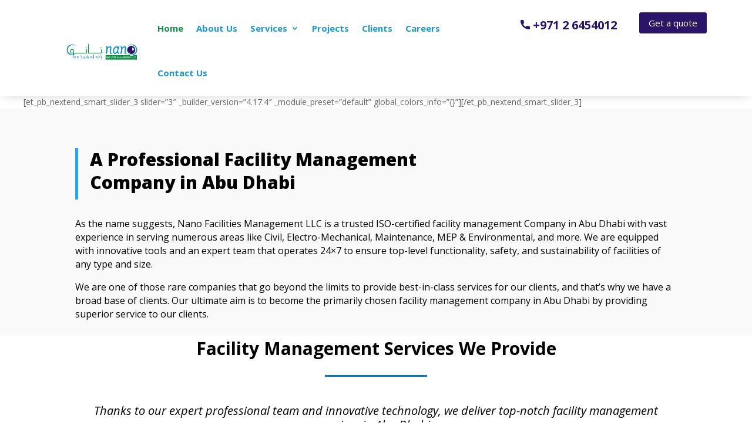

--- FILE ---
content_type: text/css
request_url: http://nanofmuae.com/wp-content/et-cache/6/et-core-unified-tb-232-tb-252-deferred-6.min.css?ver=1767716316
body_size: 3917
content:
.et_pb_section_0_tb_footer{border-top-width:1px;border-top-color:RGBA(255,255,255,0);z-index:10;box-shadow:0px 2px 9px 0px rgba(0,0,0,0.3)}.et_pb_section_0_tb_footer.et_pb_section{padding-top:0px;padding-bottom:41px;margin-bottom:27px}.et_pb_row_0_tb_footer.et_pb_row{margin-right:auto!important;margin-bottom:17px!important;margin-left:auto!important}.et_pb_image_0_tb_footer{margin-left:-30px!important;text-align:left;margin-left:0}ul.et_pb_social_media_follow_0_tb_footer{margin-top:-8px!important;margin-left:-74px!important}.et_pb_blurb_0_tb_footer.et_pb_blurb .et_pb_module_header,.et_pb_blurb_0_tb_footer.et_pb_blurb .et_pb_module_header a,.et_pb_blurb_1_tb_footer.et_pb_blurb .et_pb_module_header,.et_pb_blurb_1_tb_footer.et_pb_blurb .et_pb_module_header a{font-weight:700;font-size:18px;color:#1c96cd!important}.et_pb_blurb_0_tb_footer.et_pb_blurb{margin-top:-10px!important;margin-left:-30px!important}.et_pb_blurb_0_tb_footer .et-pb-icon{color:#1c96cd;font-family:ETmodules!important;font-weight:400!important}.et_pb_blurb_1_tb_footer.et_pb_blurb{margin-top:-20px!important;margin-left:-30px!important}.et_pb_blurb_1_tb_footer .et-pb-icon{color:#1c96cd;font-family:FontAwesome!important;font-weight:900!important}.et_pb_text_0_tb_footer.et_pb_text,.et_pb_text_7_tb_footer.et_pb_text,.et_pb_text_12_tb_footer.et_pb_text{color:#2a1568!important}.et_pb_text_7_tb_footer,.et_pb_text_0_tb_footer,.et_pb_text_12_tb_footer{font-weight:700;font-size:18px}.et_pb_text_9_tb_footer.et_pb_text,.et_pb_text_8_tb_footer.et_pb_text,.et_pb_text_2_tb_footer.et_pb_text,.et_pb_text_11_tb_footer.et_pb_text,.et_pb_text_3_tb_footer.et_pb_text,.et_pb_text_13_tb_footer.et_pb_text,.et_pb_text_4_tb_footer.et_pb_text,.et_pb_text_1_tb_footer.et_pb_text,.et_pb_text_5_tb_footer.et_pb_text,.et_pb_text_10_tb_footer.et_pb_text,.et_pb_text_6_tb_footer.et_pb_text{color:#1c96cd!important}.et_pb_text_10_tb_footer,.et_pb_text_9_tb_footer,.et_pb_text_11_tb_footer,.et_pb_text_1_tb_footer,.et_pb_text_8_tb_footer{font-weight:600;font-size:16px;margin-top:-17px!important}.et_pb_text_3_tb_footer,.et_pb_text_6_tb_footer,.et_pb_text_5_tb_footer,.et_pb_text_4_tb_footer,.et_pb_text_2_tb_footer{font-weight:600;font-size:16px;margin-top:-25px!important}.et_pb_text_13_tb_footer h3{font-weight:600;font-size:20px;color:#1c96cd!important;text-align:left}.et_pb_text_13_tb_footer{padding-right:0px!important;margin-top:-9px!important;margin-left:5px!important;transition:padding 300ms ease 0ms}.et_pb_social_media_follow_network_0_tb_footer a.icon{background-color:#3b5998!important}.et_pb_social_media_follow_network_1_tb_footer a.icon{background-color:#00aced!important}.et_pb_social_media_follow_network_2_tb_footer a.icon{background-color:#ea2c59!important}.et_pb_image_0_tb_footer.et_pb_module{margin-left:auto!important;margin-right:auto!important}.et_pb_text_13_tb_footer:hover{padding-right:0px!important}@media only screen and (max-width:980px){.et_pb_section_0_tb_footer{border-top-width:1px;border-top-color:RGBA(255,255,255,0)}.et_pb_image_0_tb_footer{margin-left:-30px!important}.et_pb_image_0_tb_footer .et_pb_image_wrap img{width:auto}ul.et_pb_social_media_follow_0_tb_footer{margin-top:-8px!important;margin-left:-75px!important}.et_pb_blurb_0_tb_footer.et_pb_blurb{margin-top:-10px!important;margin-left:-30px!important}.et_pb_blurb_1_tb_footer.et_pb_blurb{margin-top:-20px!important;margin-left:-30px!important}.et_pb_text_13_tb_footer h3{text-align:left}.et_pb_text_13_tb_footer{margin-top:-9px!important;margin-left:80px!important}.et_pb_image_0_tb_footer.et_pb_module{margin-left:auto!important;margin-right:auto!important}}@media only screen and (max-width:767px){.et_pb_section_0_tb_footer{border-top-width:1px;border-top-color:RGBA(255,255,255,0)}.et_pb_image_0_tb_footer{margin-left:0px!important;width:60%}.et_pb_image_0_tb_footer .et_pb_image_wrap img{width:auto}ul.et_pb_social_media_follow_0_tb_footer{margin-top:-8px!important;margin-left:-17px!important}.et_pb_blurb_0_tb_footer.et_pb_blurb{margin-top:-10px!important;margin-left:58px!important}.et_pb_blurb_1_tb_footer.et_pb_blurb{margin-top:-20px!important;margin-left:15px!important}.et_pb_text_13_tb_footer h3{text-align:center}.et_pb_text_13_tb_footer{margin-top:-9px!important;margin-left:0px!important}.et_pb_image_0_tb_footer.et_pb_module{margin-left:auto!important;margin-right:auto!important}}.ba_logo_carousel_0,.et_pb_section_1.et_pb_section{padding-top:0px;padding-right:0px;padding-bottom:0px;padding-left:0px}.et_pb_row_1,body #page-container .et-db #et-boc .et-l .et_pb_row_1.et_pb_row,body.et_pb_pagebuilder_layout.single #page-container #et-boc .et-l .et_pb_row_1.et_pb_row,body.et_pb_pagebuilder_layout.single.et_full_width_page #page-container #et-boc .et-l .et_pb_row_1.et_pb_row{width:100%}.et_pb_section_3.et_pb_section{padding-bottom:0px;background-color:#f9f9f9!important}.et_pb_row_2.et_pb_row{margin-bottom:0px!important}.et_pb_text_18 h1,.et_pb_text_17 h1,.et_pb_text_2 h1,.et_pb_text_15 h1,.et_pb_text_0 h1,.et_pb_text_14 h1,.et_pb_text_7 h1,.et_pb_text_19 h1,.et_pb_image_5,.et_pb_image_4,.et_pb_image_1,.et_pb_image_3,.et_pb_image_2{text-align:center}.et_pb_text_0 h2{font-weight:800;font-size:30px;color:#000000!important;line-height:1.3em;text-align:left}.et_pb_text_0{min-height:82px;padding-bottom:0px!important;margin-top:-30px!important}.et_pb_row_3.et_pb_row{padding-top:0px!important;margin-top:-40px!important;padding-top:0px}.et_pb_text_3.et_pb_text,.et_pb_text_9.et_pb_text,.et_pb_text_1.et_pb_text,.et_pb_text_16.et_pb_text,.et_pb_text_8.et_pb_text,.et_pb_text_12.et_pb_text,.et_pb_text_13.et_pb_text,.et_pb_text_11.et_pb_text,.et_pb_text_10.et_pb_text{color:#000000!important}.et_pb_text_1{font-size:16px}.et_pb_text_1 h3{color:#000000!important;text-align:center}.et_pb_text_14 h2,.et_pb_text_18 h2,.et_pb_text_2 h2,.et_pb_text_7 h2,.et_pb_text_19 h2,.et_pb_text_17 h2{font-size:30px;color:#000000!important;text-align:center}.et_pb_text_7,.et_pb_text_2,.et_pb_text_14,.et_pb_text_18,.et_pb_text_19{min-height:82px;margin-top:-70px!important}.et_pb_divider_3,.et_pb_divider_5,.et_pb_divider_6,.et_pb_divider_4,.et_pb_divider_2,.et_pb_divider_1,.et_pb_divider_0{margin-top:-50px!important}.et_pb_divider_4:before,.et_pb_divider_0:before,.et_pb_divider_1:before,.et_pb_divider_6:before,.et_pb_divider_2:before,.et_pb_divider_3:before,.et_pb_divider_5:before{border-top-color:#0C71C3;border-top-width:3px}.et_pb_row_5.et_pb_row,.et_pb_row_8.et_pb_row{padding-top:0px!important;padding-top:0px}.et_pb_text_3,.et_pb_text_16{font-style:italic;font-size:21px}.et_pb_text_3 h3{font-size:20px;color:#000000!important;line-height:1.2em}.et_pb_toggle_0.et_pb_toggle h5,.et_pb_toggle_0.et_pb_toggle h1.et_pb_toggle_title,.et_pb_toggle_0.et_pb_toggle h2.et_pb_toggle_title,.et_pb_toggle_0.et_pb_toggle h3.et_pb_toggle_title,.et_pb_toggle_0.et_pb_toggle h4.et_pb_toggle_title,.et_pb_toggle_0.et_pb_toggle h6.et_pb_toggle_title,.et_pb_text_6.et_pb_text,.et_pb_toggle_2.et_pb_toggle h5,.et_pb_toggle_2.et_pb_toggle h1.et_pb_toggle_title,.et_pb_toggle_2.et_pb_toggle h2.et_pb_toggle_title,.et_pb_toggle_2.et_pb_toggle h3.et_pb_toggle_title,.et_pb_toggle_2.et_pb_toggle h4.et_pb_toggle_title,.et_pb_toggle_2.et_pb_toggle h6.et_pb_toggle_title,.et_pb_text_5.et_pb_text,.et_pb_text_4.et_pb_text,.et_pb_toggle_4.et_pb_toggle h5,.et_pb_toggle_4.et_pb_toggle h1.et_pb_toggle_title,.et_pb_toggle_4.et_pb_toggle h2.et_pb_toggle_title,.et_pb_toggle_4.et_pb_toggle h3.et_pb_toggle_title,.et_pb_toggle_4.et_pb_toggle h4.et_pb_toggle_title,.et_pb_toggle_4.et_pb_toggle h6.et_pb_toggle_title,.et_pb_toggle_1.et_pb_toggle h5,.et_pb_toggle_1.et_pb_toggle h1.et_pb_toggle_title,.et_pb_toggle_1.et_pb_toggle h2.et_pb_toggle_title,.et_pb_toggle_1.et_pb_toggle h3.et_pb_toggle_title,.et_pb_toggle_1.et_pb_toggle h4.et_pb_toggle_title,.et_pb_toggle_1.et_pb_toggle h6.et_pb_toggle_title,.et_pb_toggle_3.et_pb_toggle h5,.et_pb_toggle_3.et_pb_toggle h1.et_pb_toggle_title,.et_pb_toggle_3.et_pb_toggle h2.et_pb_toggle_title,.et_pb_toggle_3.et_pb_toggle h3.et_pb_toggle_title,.et_pb_toggle_3.et_pb_toggle h4.et_pb_toggle_title,.et_pb_toggle_3.et_pb_toggle h6.et_pb_toggle_title,.et_pb_blurb_3.et_pb_blurb .et_pb_module_header,.et_pb_blurb_3.et_pb_blurb .et_pb_module_header a,.et_pb_toggle_3.et_pb_toggle.et_pb_toggle_open h5.et_pb_toggle_title,.et_pb_toggle_3.et_pb_toggle.et_pb_toggle_open h1.et_pb_toggle_title,.et_pb_toggle_3.et_pb_toggle.et_pb_toggle_open h2.et_pb_toggle_title,.et_pb_toggle_3.et_pb_toggle.et_pb_toggle_open h3.et_pb_toggle_title,.et_pb_toggle_3.et_pb_toggle.et_pb_toggle_open h4.et_pb_toggle_title,.et_pb_toggle_3.et_pb_toggle.et_pb_toggle_open h6.et_pb_toggle_title,.et_pb_toggle_4.et_pb_toggle.et_pb_toggle_open h5.et_pb_toggle_title,.et_pb_toggle_4.et_pb_toggle.et_pb_toggle_open h1.et_pb_toggle_title,.et_pb_toggle_4.et_pb_toggle.et_pb_toggle_open h2.et_pb_toggle_title,.et_pb_toggle_4.et_pb_toggle.et_pb_toggle_open h3.et_pb_toggle_title,.et_pb_toggle_4.et_pb_toggle.et_pb_toggle_open h4.et_pb_toggle_title,.et_pb_toggle_4.et_pb_toggle.et_pb_toggle_open h6.et_pb_toggle_title,.et_pb_toggle_2.et_pb_toggle.et_pb_toggle_open h5.et_pb_toggle_title,.et_pb_toggle_2.et_pb_toggle.et_pb_toggle_open h1.et_pb_toggle_title,.et_pb_toggle_2.et_pb_toggle.et_pb_toggle_open h2.et_pb_toggle_title,.et_pb_toggle_2.et_pb_toggle.et_pb_toggle_open h3.et_pb_toggle_title,.et_pb_toggle_2.et_pb_toggle.et_pb_toggle_open h4.et_pb_toggle_title,.et_pb_toggle_2.et_pb_toggle.et_pb_toggle_open h6.et_pb_toggle_title,.et_pb_toggle_1.et_pb_toggle.et_pb_toggle_open h5.et_pb_toggle_title,.et_pb_toggle_1.et_pb_toggle.et_pb_toggle_open h1.et_pb_toggle_title,.et_pb_toggle_1.et_pb_toggle.et_pb_toggle_open h2.et_pb_toggle_title,.et_pb_toggle_1.et_pb_toggle.et_pb_toggle_open h3.et_pb_toggle_title,.et_pb_toggle_1.et_pb_toggle.et_pb_toggle_open h4.et_pb_toggle_title,.et_pb_toggle_1.et_pb_toggle.et_pb_toggle_open h6.et_pb_toggle_title,.et_pb_toggle_0.et_pb_toggle.et_pb_toggle_open h5.et_pb_toggle_title,.et_pb_toggle_0.et_pb_toggle.et_pb_toggle_open h1.et_pb_toggle_title,.et_pb_toggle_0.et_pb_toggle.et_pb_toggle_open h2.et_pb_toggle_title,.et_pb_toggle_0.et_pb_toggle.et_pb_toggle_open h3.et_pb_toggle_title,.et_pb_toggle_0.et_pb_toggle.et_pb_toggle_open h4.et_pb_toggle_title,.et_pb_toggle_0.et_pb_toggle.et_pb_toggle_open h6.et_pb_toggle_title{color:#FFFFFF!important}.et_pb_text_5,.et_pb_text_6,.et_pb_text_4{font-weight:700}.et_pb_text_5 h2,.et_pb_text_6 h2,.et_pb_text_4 h2{font-weight:700;color:#FFFFFF!important;text-align:center}.et_pb_image_0{margin-top:0px!important;text-align:center}.et_pb_text_8{font-size:16px;border-radius:10px 10px 10px 10px;overflow:hidden;border-color:RGBA(255,255,255,0);padding-top:10px!important;padding-right:10px!important;padding-bottom:10px!important;padding-left:10px!important;box-shadow:0px 12px 18px -6px rgba(42,125,193,0.34);transition:transform 300ms ease 0ms}.et_pb_text_12 h3,.et_pb_text_11 h3,.et_pb_text_13 h3,.et_pb_text_10 h3,.et_pb_text_9 h3,.et_pb_text_8 h3{font-size:25px;color:#0C71C3!important}.et_pb_text_10:hover,.et_pb_text_8:hover,.et_pb_text_12:hover{transform:translateX(5px) translateY(-5px)!important}.et_pb_text_12,.et_pb_text_10,.et_pb_text_9,.et_pb_text_11,.et_pb_text_13{font-size:16px;border-radius:10px 10px 10px 10px;overflow:hidden;padding-top:10px!important;padding-right:10px!important;padding-bottom:10px!important;padding-left:10px!important;box-shadow:0px 12px 18px -6px rgba(42,125,193,0.34);transition:transform 300ms ease 0ms}.et_pb_text_9:hover,.et_pb_text_13:hover,.et_pb_text_11:hover{transform:translateX(-5px) translateY(-5px)!important}.et_pb_image_6{text-align:left;margin-left:0}div.et_pb_section.et_pb_section_7{background-blend-mode:multiply;background-image:url(https://www.nanofmuae.com/wp-content/uploads/2022/12/Dubai-sunrise-banner-1701x547-1.jpg)!important}.et_pb_section_7.et_pb_section{background-color:rgba(0,0,0,0.52)!important}.et_pb_text_15 h2{font-size:30px;color:#FFFFFF!important;text-align:center}.et_pb_text_17,.et_pb_text_15{min-height:82px;margin-top:-40px!important}.et_pb_text_16 h3{color:#FFFFFF!important;line-height:1.2em}.et_pb_blurb_0.et_pb_blurb .et_pb_module_header,.et_pb_blurb_0.et_pb_blurb .et_pb_module_header a{color:#FFFFFF!important;text-align:left}.et_pb_blurb_0 .et_pb_main_blurb_image .et_pb_image_wrap{max-width:100%}.et_pb_blurb_2.et_pb_blurb .et_pb_module_header,.et_pb_blurb_2.et_pb_blurb .et_pb_module_header a,.et_pb_blurb_1.et_pb_blurb .et_pb_module_header,.et_pb_blurb_1.et_pb_blurb .et_pb_module_header a{color:#FFFFFF!important;text-align:center}.et_pb_row_19.et_pb_row{padding-top:0px!important;padding-bottom:0px!important;padding-top:0px;padding-bottom:0px}.ba_logo_carousel_child_15 .dtq-overlay,.ba_logo_carousel_child_6 .dtq-overlay,.ba_logo_carousel_child_14 .dtq-overlay,.ba_logo_carousel_child_7 .dtq-overlay,.ba_logo_carousel_child_13 .dtq-overlay,.ba_logo_carousel_child_16 .dtq-overlay,.ba_logo_carousel_child_9 .dtq-overlay,.ba_logo_carousel_child_10 .dtq-overlay,.ba_logo_carousel_child_17 .dtq-overlay,.ba_logo_carousel_child_8 .dtq-overlay,.ba_logo_carousel_child_20 .dtq-overlay,.ba_logo_carousel_child_11 .dtq-overlay,.ba_logo_carousel_child_23 .dtq-overlay,.ba_logo_carousel_child_19 .dtq-overlay,.ba_logo_carousel_child_25 .dtq-overlay,.ba_logo_carousel_child_12 .dtq-overlay,.ba_logo_carousel_child_24 .dtq-overlay,.ba_logo_carousel_child_21 .dtq-overlay,.ba_logo_carousel_child_18 .dtq-overlay,.ba_logo_carousel_child_22 .dtq-overlay{color:#2EA3F2;transition:all 500ms;background-color:#2EA3F2}.ba_logo_carousel_child_12 .dtq-overlay .dtq-overlay-icon,.ba_logo_carousel_child_25 .dtq-overlay .dtq-overlay-icon,.ba_logo_carousel_child_24 .dtq-overlay .dtq-overlay-icon,.ba_logo_carousel_child_23 .dtq-overlay .dtq-overlay-icon,.ba_logo_carousel_child_13 .dtq-overlay .dtq-overlay-icon,.ba_logo_carousel_child_17 .dtq-overlay .dtq-overlay-icon,.ba_logo_carousel_child_22 .dtq-overlay .dtq-overlay-icon,.ba_logo_carousel_child_14 .dtq-overlay .dtq-overlay-icon,.ba_logo_carousel_child_15 .dtq-overlay .dtq-overlay-icon,.ba_logo_carousel_child_20 .dtq-overlay .dtq-overlay-icon,.ba_logo_carousel_child_16 .dtq-overlay .dtq-overlay-icon,.ba_logo_carousel_child_19 .dtq-overlay .dtq-overlay-icon,.ba_logo_carousel_child_18 .dtq-overlay .dtq-overlay-icon,.ba_logo_carousel_child_21 .dtq-overlay .dtq-overlay-icon,.ba_logo_carousel_child_9 .dtq-overlay .dtq-overlay-icon,.ba_logo_carousel_child_11 .dtq-overlay .dtq-overlay-icon,.ba_logo_carousel_child_10 .dtq-overlay .dtq-overlay-icon,.ba_logo_carousel_child_8 .dtq-overlay .dtq-overlay-icon,.ba_logo_carousel_child_7 .dtq-overlay .dtq-overlay-icon,.ba_logo_carousel_child_6 .dtq-overlay .dtq-overlay-icon{font-size:32px;opacity:1}.ba_logo_carousel_0 .dtq-carousel .slick-prev:before,.ba_logo_carousel_0 .dtq-carousel .slick-next:before{font-family:ETmodules!important;font-weight:400!important}.ba_logo_carousel_0 .dtq-centered--highlighted .slick-slide{transition:transform 300ms}.ba_logo_carousel_0 .dtq-carousel .slick-track{padding-top:50px;padding-bottom:50px}.ba_logo_carousel_0 .dtq-carousel .slick-slide,.et-db #et-boc .ba_logo_carousel_0 .dtq-carousel .slick-slide{padding-left:10px!important;padding-right:10px!important}.ba_logo_carousel_0 .dtq-carousel .slick-arrow{height:40px;width:40px;color:RGBA(255,255,255,0);background:RGBA(255,255,255,0);border:0px solid #333;transform:skew(0deg);margin-top:-20px}.ba_logo_carousel_0 .dtq-carousel .slick-arrow:before{font-size:30px;transform:skew(-0deg);display:inline-block}.ba_logo_carousel_0 .dtq-carousel .slick-next,.ba_logo_carousel_0 .dtq-carousel .slick-prev{border-radius:40px 40px 40px 40px}.ba_logo_carousel_0 .slick-arrow{top:50%}.ba_logo_carousel_0 .slick-next{right:-15px}.ba_logo_carousel_0 .slick-prev{left:-15px}.ba_logo_carousel_0 .dtq-carousel .slick-dots li button{font-size:0!important;background:#dddddd;height:10px;width:10px;border-radius:10px 10px 10px 10px}.ba_logo_carousel_0 .dtq-carousel .slick-dots{text-align:center;transform:translateY(10px)}.ba_logo_carousel_0 .dtq-carousel .slick-dots li{margin:0 10px}.ba_testimonial_1 .dtq-testimonial-reviewer-text h3,.et-db #et-boc .ba_testimonial_1 .dtq-testimonial-reviewer-text h3,.ba_testimonial_2 .dtq-testimonial-reviewer-text h3,.et-db #et-boc .ba_testimonial_2 .dtq-testimonial-reviewer-text h3,.ba_testimonial_0 .dtq-testimonial-reviewer-text h3,.et-db #et-boc .ba_testimonial_0 .dtq-testimonial-reviewer-text h3{font-weight:600!important;color:#FFFFFF!important}.ba_testimonial_1 .dtq-testimonial-review,.ba_testimonial_0 .dtq-testimonial-review,.ba_testimonial_2 .dtq-testimonial-review{font-size:16px!important;color:#FFFFFF!important;margin-bottom:20px;margin-top:10px}.ba_testimonial_1 .dtq-testimonial-inner,.ba_testimonial_0 .dtq-testimonial-inner{background-color:#0C71C3!important;border-radius:10px 10px 10px 10px;overflow:hidden;border-width:1px!important;border-color:#0C71C3!important;padding-top:20px!important;padding-bottom:20px!important}.ba_testimonial_1 .dtq-testimonial-inner .dtq-testimonial-icon,.ba_testimonial_0 .dtq-testimonial-inner .dtq-testimonial-icon,.ba_testimonial_2 .dtq-testimonial-inner .dtq-testimonial-icon{text-align:center!important;justify-content:center!important}.ba_testimonial_0 .dtq-testimonial-icon span,.ba_testimonial_2 .dtq-testimonial-icon span,.ba_testimonial_1 .dtq-testimonial-icon span{padding-top:0px;padding-right:0px;padding-bottom:0px;padding-left:0px;opacity:.2;margin-top:40px;margin-bottom:5px}.ba_testimonial_2 .dtq-testimonial-icon svg,.ba_testimonial_1 .dtq-testimonial-icon svg,.ba_testimonial_0 .dtq-testimonial-icon svg{fill:#000000;width:70px}.ba_testimonial_0 .dtq-testimonial-reviewer{display:flex;align-items:center}.ba_testimonial_0 .dtq-testimonial-inner .dtq-testimonial-reviewer *{text-align:left}.ba_testimonial_0 .dtq-testimonial-img{margin-right:15px}.ba_testimonial_1 .dtq-testimonial-rating,.ba_testimonial_2 .dtq-testimonial-rating,.ba_testimonial_0 .dtq-testimonial-rating{padding-bottom:0px;padding-top:0px}.ba_testimonial_2 .dtq-testimonial-rating span,.ba_testimonial_1 .dtq-testimonial-rating span,.ba_testimonial_0 .dtq-testimonial-rating span{color:#F3B325;font-size:20px;margin:0 calc(5px / 2)}.ba_testimonial_0 .dtq-testimonial-title,.ba_testimonial_0 .dtq-testimonial-reviewer-text h3,.ba_testimonial_2 .dtq-testimonial-reviewer-text h3,.ba_testimonial_2 .dtq-testimonial-title,.ba_testimonial_1 .dtq-testimonial-reviewer-text h3,.ba_testimonial_1 .dtq-testimonial-title{padding-bottom:5px}.ba_testimonial_1 .dtq-testimonial-img,.ba_testimonial_2 .dtq-testimonial-img{margin-bottom:10px;margin-top:10px}.ba_testimonial_2 .dtq-testimonial-inner{background-color:#0C71C3!important;border-radius:10px 10px 10px 10px;overflow:hidden;border-width:1px!important;border-color:#0C71C3!important;padding-top:31px!important;padding-bottom:31px!important}.et_pb_section_10.et_pb_section{background-color:#f4f4f4!important}.et_pb_toggle_0.et_pb_toggle,.et_pb_toggle_3.et_pb_toggle,.et_pb_toggle_2.et_pb_toggle,.et_pb_toggle_4.et_pb_toggle,.et_pb_toggle_1.et_pb_toggle{color:#FFFFFF!important;background-color:#0C71C3}.et_pb_module.et_pb_toggle_0.et_pb_toggle,.et_pb_module.et_pb_toggle_2.et_pb_toggle,.et_pb_module.et_pb_toggle_3.et_pb_toggle,.et_pb_module.et_pb_toggle_1.et_pb_toggle,.et_pb_module.et_pb_toggle_4.et_pb_toggle{border-radius:5px 5px 5px 5px;overflow:hidden;border-color:#0C71C3}.et_pb_toggle_3,.et_pb_toggle_4,.et_pb_toggle_2,.et_pb_toggle_0,.et_pb_toggle_1{box-shadow:0px 12px 18px -6px rgba(0,0,0,0.3)!important}.et_pb_toggle_2.et_pb_toggle_open .et_pb_toggle_title:before,.et_pb_toggle_1.et_pb_toggle_open .et_pb_toggle_title:before,.et_pb_toggle_3.et_pb_toggle_open .et_pb_toggle_title:before,.et_pb_toggle_0.et_pb_toggle_open .et_pb_toggle_title:before,.et_pb_toggle_4.et_pb_toggle_open .et_pb_toggle_title:before{color:#FFFFFF;font-family:ETmodules!important;font-weight:400!important;content:"\3a"!important}.et_pb_toggle_2.et_pb_toggle_close .et_pb_toggle_title:before,.et_pb_toggle_1.et_pb_toggle_close .et_pb_toggle_title:before,.et_pb_toggle_3.et_pb_toggle_close .et_pb_toggle_title:before,.et_pb_toggle_0.et_pb_toggle_close .et_pb_toggle_title:before,.et_pb_toggle_4.et_pb_toggle_close .et_pb_toggle_title:before{color:#FFFFFF;font-family:ETmodules!important;font-weight:400!important;content:"\3b"!important}.ba_logo_grid_child_0 .dtq-logo-grid__item,.ba_logo_grid_child_8 .dtq-logo-grid__item,.ba_logo_grid_child_7 .dtq-logo-grid__item,.ba_logo_grid_child_1 .dtq-logo-grid__item,.ba_logo_grid_child_2 .dtq-logo-grid__item,.ba_logo_grid_child_3 .dtq-logo-grid__item,.ba_logo_grid_child_4 .dtq-logo-grid__item,.ba_logo_grid_child_5 .dtq-logo-grid__item,.ba_logo_grid_child_6 .dtq-logo-grid__item{background-color:#e2e5ed!important;padding-top:50px!important;padding-right:50px!important;padding-bottom:50px!important;padding-left:50px!important}.et_pb_column_7{background-blend-mode:overlay;background-image:url(https://www.nanofmuae.com/wp-content/uploads/2023/02/young-asian-engineers-caucasian-engineer-colleagues-site-inspector-discuss-together-using-notebook-computer-paper-blueprint-building-construction-sitehome-renovation-ideas-concept-scaled.jpg);background-color:#212121;border-radius:15px 15px 15px 15px;overflow:hidden;padding-top:60px;padding-right:20px;padding-bottom:84px;padding-left:20px;box-shadow:10px 10px 0px 0px rgba(0,0,0,0.3)}.et_pb_column_8{background-blend-mode:overlay;background-image:url(https://www.nanofmuae.com/wp-content/uploads/2023/01/furniture-assembly-worker-standing-reading-instruction-using-tape-measure-worker-tools-1-scaled.jpg);background-color:#212121;border-radius:15px 15px 15px 15px;overflow:hidden;padding-top:60px;padding-right:20px;padding-bottom:84px;padding-left:20px;box-shadow:10px 10px 0px 0px rgba(0,0,0,0.3)}.et_pb_column_9{background-blend-mode:overlay;background-image:url(https://www.nanofmuae.com/wp-content/uploads/2023/01/male-asian-engineer-professional-having-discussion-standing-concult-cnc-machine-factory-two-asian-coworker-brainstorm-explaining-solves-process-cnc-operate-machine_609648-859.webp);background-color:#212121;border-radius:15px 15px 15px 15px;overflow:hidden;padding-top:60px;padding-right:20px;padding-bottom:60px;padding-left:20px;box-shadow:10px 10px 0px 0px rgba(0,0,0,0.3)}.et_pb_row_1.et_pb_row{padding-top:0px!important;padding-right:0px!important;padding-bottom:0px!important;padding-left:0px!important;margin-left:auto!important;margin-right:auto!important;padding-top:0px;padding-right:0px;padding-bottom:0px;padding-left:0px}.et_pb_divider_5.et_pb_module,.et_pb_divider_4.et_pb_module,.et_pb_divider_0.et_pb_module,.et_pb_divider_1.et_pb_module,.et_pb_divider_2.et_pb_module,.et_pb_divider_6.et_pb_module,.et_pb_divider_3.et_pb_module{margin-left:auto!important;margin-right:auto!important}@media only screen and (min-width:981px){.et_pb_section_2{display:none!important}.et_pb_divider_0,.et_pb_divider_1,.et_pb_divider_2,.et_pb_divider_3,.et_pb_divider_4,.et_pb_divider_5,.et_pb_divider_6{width:17%}}@media only screen and (max-width:980px){.et_pb_row_2.et_pb_row{margin-bottom:0px!important}.et_pb_text_18 h2,.et_pb_text_17 h2,.et_pb_text_19 h2,.et_pb_text_0 h2,.et_pb_text_2 h2,.et_pb_text_15 h2,.et_pb_text_7 h2,.et_pb_text_14 h2{font-size:50px}.et_pb_text_0{padding-bottom:0px!important;margin-top:-74px!important}.et_pb_row_3.et_pb_row{padding-top:0px!important;margin-top:-40px!important;padding-top:0px!important}.et_pb_text_1{font-size:18px}.et_pb_divider_4,.et_pb_divider_3,.et_pb_divider_5,.et_pb_divider_2,.et_pb_divider_6,.et_pb_divider_0,.et_pb_divider_1{margin-top:-50px!important;width:17%}.et_pb_row_5.et_pb_row{padding-top:0px!important;padding-top:0px!important}.et_pb_image_0{margin-top:0px!important}.et_pb_image_0 .et_pb_image_wrap img,.et_pb_image_3 .et_pb_image_wrap img,.et_pb_image_6 .et_pb_image_wrap img,.et_pb_image_5 .et_pb_image_wrap img,.et_pb_image_4 .et_pb_image_wrap img,.et_pb_image_2 .et_pb_image_wrap img,.et_pb_image_1 .et_pb_image_wrap img{width:auto}.et_pb_text_9,.et_pb_text_10,.et_pb_text_12,.et_pb_text_8,.et_pb_text_13,.et_pb_text_11{font-size:16px}.et_pb_text_8 h3,.et_pb_text_11 h3,.et_pb_text_10 h3,.et_pb_text_12 h3,.et_pb_text_13 h3,.et_pb_text_9 h3{font-size:25px}.et_pb_row_9{display:flex;flex-direction:column-reverse}.et_pb_row_11,.et_pb_row_13{display:flex;flex-direction:column-reverse}.et_pb_blurb_0.et_pb_blurb .et_pb_module_header,.et_pb_blurb_0.et_pb_blurb .et_pb_module_header a{text-align:left}.et_pb_blurb_0 .et_pb_main_blurb_image .et_pb_image_wrap{max-width:100%}}@media only screen and (min-width:768px) and (max-width:980px){.et_pb_section_1,.et_pb_column_3{display:none!important}.et_pb_row_8{display:flex}.et_pb_row_10,.et_pb_row_12{display:flex;flex-direction:column-reverse}}@media only screen and (max-width:767px){.et_pb_column_3,.et_pb_section_1{display:none!important}.et_pb_row_2.et_pb_row{padding-bottom:0px!important;margin-bottom:0px!important;padding-bottom:0px!important}.et_pb_text_0 h2{font-size:22px}.et_pb_text_0{padding-bottom:0px!important}.et_pb_row_3.et_pb_row{padding-top:0px!important;margin-top:-60px!important;padding-top:0px!important}.et_pb_text_1{font-size:14px;margin-top:-30px!important}.et_pb_text_1 h3,.et_pb_text_3 h3,.et_pb_text_16 h3{font-size:18px}.et_pb_text_14 h2,.et_pb_text_19 h2,.et_pb_text_15 h2,.et_pb_text_7 h2,.et_pb_text_17 h2,.et_pb_text_18 h2,.et_pb_text_2 h2{font-size:25px}.et_pb_divider_0{margin-top:-30px!important;width:50%}.et_pb_row_5.et_pb_row{padding-top:0px!important;padding-top:0px!important}.et_pb_divider_3,.et_pb_divider_1,.et_pb_divider_2{margin-top:-60px!important;width:50%}.et_pb_row_8{}.et_pb_image_4,.et_pb_image_0,.et_pb_image_2{margin-top:40px!important}.et_pb_image_1 .et_pb_image_wrap img,.et_pb_image_3 .et_pb_image_wrap img,.et_pb_image_2 .et_pb_image_wrap img,.et_pb_image_4 .et_pb_image_wrap img,.et_pb_image_5 .et_pb_image_wrap img,.et_pb_image_0 .et_pb_image_wrap img,.et_pb_image_6 .et_pb_image_wrap img{width:auto}.et_pb_text_9,.et_pb_text_13,.et_pb_text_10,.et_pb_text_11,.et_pb_text_12,.et_pb_text_8{font-size:14px}.et_pb_text_8 h3{font-size:20px;text-align:center}.et_pb_row_9{display:flex;flex-direction:column-reverse}.et_pb_text_13 h3,.et_pb_text_12 h3,.et_pb_text_10 h3,.et_pb_text_11 h3,.et_pb_text_9 h3{font-size:20px}.et_pb_row_10.et_pb_row,.et_pb_row_12.et_pb_row{margin-top:-90px!important}.et_pb_row_12,.et_pb_row_10{.}.et_pb_row_11,.et_pb_row_13{display:flex;flex-direction:column-reverse}.et_pb_row_17.et_pb_row{padding-top:0px!important;padding-bottom:0px!important;padding-top:0px!important;padding-bottom:0px!important}.et_pb_blurb_3.et_pb_blurb .et_pb_module_header,.et_pb_blurb_3.et_pb_blurb .et_pb_module_header a,.et_pb_blurb_0.et_pb_blurb .et_pb_module_header,.et_pb_blurb_0.et_pb_blurb .et_pb_module_header a{font-size:16px;text-align:center}.et_pb_blurb_0 .et_pb_main_blurb_image .et_pb_image_wrap,.et_pb_blurb_3 .et_pb_main_blurb_image .et_pb_image_wrap,.et_pb_blurb_2 .et_pb_main_blurb_image .et_pb_image_wrap,.et_pb_blurb_1 .et_pb_main_blurb_image .et_pb_image_wrap{max-width:70%}.et_pb_blurb_2.et_pb_blurb .et_pb_module_header,.et_pb_blurb_2.et_pb_blurb .et_pb_module_header a,.et_pb_blurb_1.et_pb_blurb .et_pb_module_header,.et_pb_blurb_1.et_pb_blurb .et_pb_module_header a{font-size:16px}.et_pb_divider_4{margin-top:-55px!important;width:50%}.et_pb_divider_5{margin-top:-40px!important;width:50%}.et_pb_divider_6{margin-top:-65px!important;width:50%}.et_pb_toggle_4.et_pb_toggle h5,.et_pb_toggle_4.et_pb_toggle h1.et_pb_toggle_title,.et_pb_toggle_4.et_pb_toggle h2.et_pb_toggle_title,.et_pb_toggle_4.et_pb_toggle h3.et_pb_toggle_title,.et_pb_toggle_4.et_pb_toggle h4.et_pb_toggle_title,.et_pb_toggle_4.et_pb_toggle h6.et_pb_toggle_title,.et_pb_toggle_3.et_pb_toggle h5,.et_pb_toggle_3.et_pb_toggle h1.et_pb_toggle_title,.et_pb_toggle_3.et_pb_toggle h2.et_pb_toggle_title,.et_pb_toggle_3.et_pb_toggle h3.et_pb_toggle_title,.et_pb_toggle_3.et_pb_toggle h4.et_pb_toggle_title,.et_pb_toggle_3.et_pb_toggle h6.et_pb_toggle_title,.et_pb_toggle_2.et_pb_toggle h5,.et_pb_toggle_2.et_pb_toggle h1.et_pb_toggle_title,.et_pb_toggle_2.et_pb_toggle h2.et_pb_toggle_title,.et_pb_toggle_2.et_pb_toggle h3.et_pb_toggle_title,.et_pb_toggle_2.et_pb_toggle h4.et_pb_toggle_title,.et_pb_toggle_2.et_pb_toggle h6.et_pb_toggle_title,.et_pb_toggle_1.et_pb_toggle h5,.et_pb_toggle_1.et_pb_toggle h1.et_pb_toggle_title,.et_pb_toggle_1.et_pb_toggle h2.et_pb_toggle_title,.et_pb_toggle_1.et_pb_toggle h3.et_pb_toggle_title,.et_pb_toggle_1.et_pb_toggle h4.et_pb_toggle_title,.et_pb_toggle_1.et_pb_toggle h6.et_pb_toggle_title,.et_pb_toggle_0.et_pb_toggle h5,.et_pb_toggle_0.et_pb_toggle h1.et_pb_toggle_title,.et_pb_toggle_0.et_pb_toggle h2.et_pb_toggle_title,.et_pb_toggle_0.et_pb_toggle h3.et_pb_toggle_title,.et_pb_toggle_0.et_pb_toggle h4.et_pb_toggle_title,.et_pb_toggle_0.et_pb_toggle h6.et_pb_toggle_title{text-align:center}}

--- FILE ---
content_type: text/plain
request_url: https://www.google-analytics.com/j/collect?v=1&_v=j102&a=1853562722&t=pageview&_s=1&dl=http%3A%2F%2Fnanofmuae.com%2F&ul=en-us%40posix&dt=Best%20Facility%20Management%20Company%20in%20Abu%20Dhabi%20%2C%20UAE%20%7C%20Nano%20FM&sr=1280x720&vp=1280x720&_u=YEBAAEABAAAAACAAI~&jid=115164791&gjid=187595975&cid=82889995.1768993710&tid=UA-265904176-1&_gid=1541835207.1768993710&_r=1&_slc=1&gtm=45He61g1n815KCCWLWv9115445682za200zd9115445682&gcd=13l3l3l3l1l1&dma=0&tag_exp=103116026~103200004~104527907~104528500~104684208~104684211~105391252~115938465~115938468~117041587~117091819&z=8978403
body_size: -449
content:
2,cG-TVKJV5JMCB